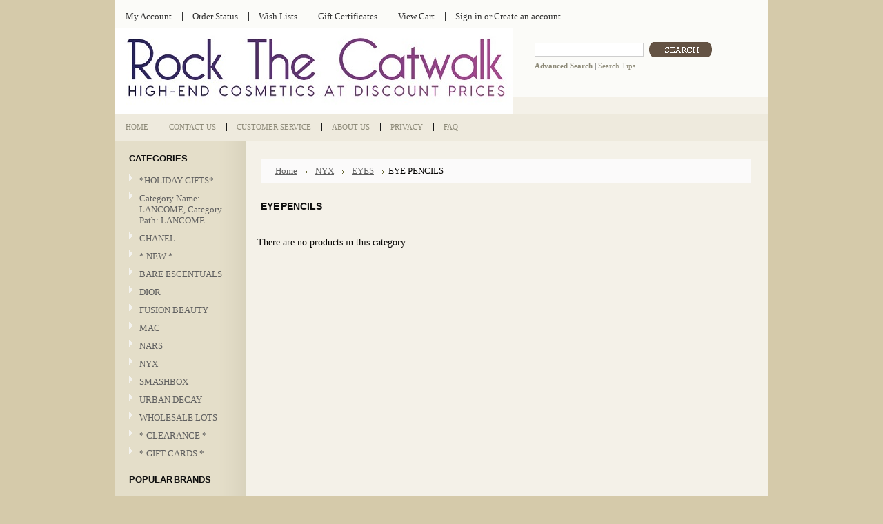

--- FILE ---
content_type: text/html; charset=UTF-8
request_url: https://www.rock-the-catwalk.com/eye-pencils/
body_size: 4332
content:
<!DOCTYPE html PUBLIC "-//W3C//DTD XHTML 1.0 Transitional//EN" "http://www.w3.org/TR/xhtml1/DTD/xhtml1-transitional.dtd">
<html xml:lang="en" lang="en" xmlns="http://www.w3.org/1999/xhtml">
<head>
	

	<title>NYX - EYES - EYE PENCILS - Rock the Catwalk</title>

	<meta http-equiv="Content-Type" content="text/html; charset=UTF-8" />
	<meta name="description" content="" />
	<meta name="keywords" content="" />
	
	<link rel='canonical' href='https://www.rock-the-catwalk.com/eye-pencils/' />
	<link rel='next' href='https://www.rock-the-catwalk.com/eye-pencils/?page=2' />
	
	
	<meta http-equiv="Content-Script-Type" content="text/javascript" />
	<meta http-equiv="Content-Style-Type" content="text/css" />
	
	<link rel="shortcut icon" href="https://cdn2.bigcommerce.com/n-yp39j5/9gwfvx0s/product_images/default_favicon.ico" />

	<!-- begin: js page tag -->
	<script language="javascript" type="text/javascript">//<![CDATA[
		(function(){
			// this happens before external dependencies (and dom ready) to reduce page flicker
			var node, i;
			for (i = window.document.childNodes.length; i--;) {
				node = window.document.childNodes[i];
				if (node.nodeName == 'HTML') {
					node.className += ' javascript';
				}
			}
		})();
	//]]></script>
	<!-- end: js page tag -->

	<link href="https://cdn9.bigcommerce.com/r-50b4fa8997ce43839fb9457331bc39687cd8345a/themes/__master/Styles/styles.css" type="text/css" rel="stylesheet" /><link href="https://cdn1.bigcommerce.com/n-yp39j5/9gwfvx0s/templates/__custom/Styles/styles.css?t=1598841384" media="all" type="text/css" rel="stylesheet" />
<link href="https://cdn9.bigcommerce.com/r-7f3397d2ae83e8b48dd889540b7b618246f07f43/themes/Mystore/Styles/iselector.css" media="all" type="text/css" rel="stylesheet" />
<link href="https://cdn9.bigcommerce.com/r-7f3397d2ae83e8b48dd889540b7b618246f07f43/themes/Mystore/Styles/beige.css" media="all" type="text/css" rel="stylesheet" />
<!--[if IE]><link href="https://cdn9.bigcommerce.com/r-7f3397d2ae83e8b48dd889540b7b618246f07f43/themes/Mystore/Styles/ie.css" media="all" type="text/css" rel="stylesheet" /><![endif]-->
<link href="https://cdn9.bigcommerce.com/r-50b4fa8997ce43839fb9457331bc39687cd8345a/themes/__master/Styles/product.attributes.css" type="text/css" rel="stylesheet" /><link href="https://cdn9.bigcommerce.com/r-3d731b7bcf2924caa25068ee3e7c523c5637ef49/javascript/jquery/themes/cupertino/ui.all.css" type="text/css" rel="stylesheet" /><link href="https://cdn9.bigcommerce.com/r-50b4fa8997ce43839fb9457331bc39687cd8345a/themes/__master/Styles/product.quickview.css" type="text/css" rel="stylesheet" /><link href="https://cdn9.bigcommerce.com/r-3d731b7bcf2924caa25068ee3e7c523c5637ef49/javascript/superfish/css/store.css" type="text/css" rel="stylesheet" /><link type="text/css" rel="stylesheet" href="https://cdn9.bigcommerce.com/r-3d731b7bcf2924caa25068ee3e7c523c5637ef49/javascript/jquery/plugins/imodal/imodal.css" />

	<!-- Tell the browsers about our RSS feeds -->
	

	<!-- Include visitor tracking code (if any) -->
	<!-- Start Tracking Code for analytics_googleanalytics -->

<!-- Global site tag (gtag.js) - Google Analytics -->
<script async src="https://www.googletagmanager.com/gtag/js?id=UA-111992999-1"></script>
<script>
  window.dataLayer = window.dataLayer || [];
  function gtag(){dataLayer.push(arguments);}
  gtag('js', new Date());

  gtag('config', 'UA-111992999-1');
</script>


<!-- End Tracking Code for analytics_googleanalytics -->



	

	

	<script type="text/javascript" src="https://cdn9.bigcommerce.com/r-3d731b7bcf2924caa25068ee3e7c523c5637ef49/javascript/jquery/1.7.2/jquery.min.js"></script>
	<script type="text/javascript" src="https://cdn10.bigcommerce.com/r-3d731b7bcf2924caa25068ee3e7c523c5637ef49/javascript/menudrop.js?"></script>
	<script type="text/javascript" src="https://cdn10.bigcommerce.com/r-3d731b7bcf2924caa25068ee3e7c523c5637ef49/javascript/common.js?"></script>
	<script type="text/javascript" src="https://cdn10.bigcommerce.com/r-3d731b7bcf2924caa25068ee3e7c523c5637ef49/javascript/iselector.js?"></script>
    <script src="https://cdn10.bigcommerce.com/r-3d731b7bcf2924caa25068ee3e7c523c5637ef49/javascript/viewport.js?"></script>

	<script type="text/javascript">
	//<![CDATA[
	config.ShopPath = 'https://www.rock-the-catwalk.com';
	config.AppPath = ''; // BIG-8939: Deprecated, do not use.
	config.FastCart = 1;
	var ThumbImageWidth = 120;
	var ThumbImageHeight = 120;
	//]]>
	</script>
	
<script type="text/javascript">
ShowImageZoomer = false;
$(document).ready(function() {
	
	function loadQuickView() {
		$(".QuickView").quickview({
			buttonText: "Quick View",
			buttonColor: "#f7f7f7",
			gradientColor: "#dcdbdb",
			textColor: "#000000"
		});
	}

	$(document).on('SearchReload', function() {
		loadQuickView();
	});

	loadQuickView();
});
</script>
<script type="text/javascript" src="https://cdn9.bigcommerce.com/r-3d731b7bcf2924caa25068ee3e7c523c5637ef49/javascript/jquery/plugins/jqueryui/1.8.18/jquery-ui.min.js"></script>
<script type="text/javascript" src="https://cdn9.bigcommerce.com/r-3d731b7bcf2924caa25068ee3e7c523c5637ef49/javascript/jquery/plugins/validate/jquery.validate.js"></script>
<script type="text/javascript" src="https://cdn9.bigcommerce.com/r-3d731b7bcf2924caa25068ee3e7c523c5637ef49/javascript/product.functions.js"></script>
<script type="text/javascript" src="https://cdn9.bigcommerce.com/r-3d731b7bcf2924caa25068ee3e7c523c5637ef49/javascript/product.attributes.js"></script>
<script type="text/javascript" src="https://cdn9.bigcommerce.com/r-3d731b7bcf2924caa25068ee3e7c523c5637ef49/javascript/quickview.js"></script>
<script type="text/javascript" src="https://cdn9.bigcommerce.com/r-3d731b7bcf2924caa25068ee3e7c523c5637ef49/javascript/quickview.initialise.js"></script><script type="text/javascript">
(function () {
    var xmlHttp = new XMLHttpRequest();

    xmlHttp.open('POST', 'https://bes.gcp.data.bigcommerce.com/nobot');
    xmlHttp.setRequestHeader('Content-Type', 'application/json');
    xmlHttp.send('{"store_id":"546238","timezone_offset":"-5","timestamp":"2026-01-21T09:59:34.31376400Z","visit_id":"0adff059-dfa2-4283-ab70-c1de1f713b33","channel_id":1}');
})();
</script>
<script type="text/javascript" src="https://cdn9.bigcommerce.com/r-3d731b7bcf2924caa25068ee3e7c523c5637ef49/javascript/jquery/plugins/jquery.form.js"></script>
<script type="text/javascript" src="https://cdn9.bigcommerce.com/r-3d731b7bcf2924caa25068ee3e7c523c5637ef49/javascript/jquery/plugins/imodal/imodal.js"></script>
<script type="text/javascript" src="https://checkout-sdk.bigcommerce.com/v1/loader.js" defer></script>
<script type="text/javascript">
var BCData = {};
</script>

	<script type="text/javascript" src="https://cdn9.bigcommerce.com/r-3d731b7bcf2924caa25068ee3e7c523c5637ef49/javascript/quicksearch.js"></script>
	
</head>

<body>
	<div id="Container">
			<div id="AjaxLoading"><img src="https://cdn10.bigcommerce.com/r-7f3397d2ae83e8b48dd889540b7b618246f07f43/themes/Mystore/images/ajax-loader.gif" alt="" />&nbsp; Loading... Please wait...</div>
		

				
		
		<div id="TopMenu">
			<ul style="display:">
				<li style="display:none" class="HeaderLiveChat">
					
				</li>
				<li style="display:" class="First"><a href="https://www.rock-the-catwalk.com/account.php">My Account</a></li>
				<li style="display:"><a href="https://www.rock-the-catwalk.com/orderstatus.php">Order Status</a></li>
				<li style="display:"><a href="https://www.rock-the-catwalk.com/wishlist.php">Wish Lists</a></li>
				<li><a href="https://www.rock-the-catwalk.com/giftcertificates.php">Gift Certificates</a></li>
				<li style="display:" class="CartLink"><a href="https://www.rock-the-catwalk.com/cart.php">View Cart <span></span></a></li>
				<li style="display:">
					<div>
						<a href='https://www.rock-the-catwalk.com/login.php' onclick=''>Sign in</a> or <a href='https://www.rock-the-catwalk.com/login.php?action=create_account' onclick=''>Create an account</a>
					</div>
				</li>
			</ul>
			<br class="Clear" />
		</div>

		<div id="Outer">
			<div id="Header">
				<div id="Logo">
					<a href="https://www.rock-the-catwalk.com/"><img src="/product_images/rtc_logo_header_1579239244__66416.original.jpg" border="0" id="LogoImage" alt="Rock the Catwalk" /></a>

				</div>
							<div id="SearchForm">
				<form action="https://www.rock-the-catwalk.com/search.php" method="get" onsubmit="return check_small_search_form()">
					<label for="search_query">Search</label>
					<input type="text" name="search_query" id="search_query" class="Textbox" value="" />
					<input type="image" src="https://cdn10.bigcommerce.com/r-7f3397d2ae83e8b48dd889540b7b618246f07f43/themes/Mystore/images/beige/Search.gif" class="Button" />
				</form>
				<p>
					<a href="https://www.rock-the-catwalk.com/search.php?mode=advanced"><strong>Advanced Search</strong></a> |
					<a href="https://www.rock-the-catwalk.com/search.php?action=Tips">Search Tips</a>
				</p>
			</div>

			<script type="text/javascript">
				var QuickSearchAlignment = 'left';
				var QuickSearchWidth = '232px';
				lang.EmptySmallSearch = "You forgot to enter some search keywords.";
			</script>

				<br class="Clear" />
			</div>
			<div id="Menu">
		<ul>
			<li class="First "><a href="https://www.rock-the-catwalk.com/"><span>Home</span></a></li>
				<li class=" ">
		<a href="https://www.rock-the-catwalk.com/contact-us/"><span>Contact Us</span></a>
		
	</li>	<li class=" ">
		<a href="https://www.rock-the-catwalk.com/customer-service/"><span>Customer Service</span></a>
		
	</li>	<li class=" ">
		<a href="https://www.rock-the-catwalk.com/about-us/"><span>About Us</span></a>
		
	</li>	<li class=" ">
		<a href="https://www.rock-the-catwalk.com/privacy/"><span>Privacy</span></a>
		
	</li>	<li class=" ">
		<a href="https://www.rock-the-catwalk.com/faq/"><span>FAQ</span></a>
		
	</li>
		</ul>
	</div>


	<div id="Wrapper">
		
		<div class="Left" id="LayoutColumn1">
							<div class="Block CategoryList Moveable Panel" id="SideCategoryList">
					<h2>Categories</h2>
					<div class="BlockContent">
						<div class="SideCategoryListFlyout">
							<ul class="sf-menu sf-vertical">
<li><a href="https://www.rock-the-catwalk.com/holiday-gifts/">*HOLIDAY GIFTS*</a></li>
<li><a href="https://www.rock-the-catwalk.com/category-name-lancome-category-path-lancome/">Category Name: LANCOME, Category Path: LANCOME</a></li>
<li><a href="https://www.rock-the-catwalk.com">CHANEL</a></li>
<li><a href="https://www.rock-the-catwalk.com/new/">* NEW *</a></li>
<li><a href="https://www.rock-the-catwalk.com/bare-escentuals/">BARE ESCENTUALS</a></li>
<li><a href="https://www.rock-the-catwalk.com/dior/">DIOR</a></li>
<li><a href="https://www.rock-the-catwalk.com/fusion-beauty/">FUSION BEAUTY</a></li>
<li><a href="https://www.rock-the-catwalk.com/mac/">MAC</a><ul>
<li><a href="https://www.rock-the-catwalk.com/face/">FACE</a></li>
<li><a href="https://www.rock-the-catwalk.com/blush/">BLUSH</a></li>
<li><a href="https://www.rock-the-catwalk.com/concealer/">CONCEALER</a></li>
<li><a href="https://www.rock-the-catwalk.com/brushes/">BRUSHES</a></li>
<li><a href="https://www.rock-the-catwalk.com/eyes/">EYES</a><ul>
<li><a href="https://www.rock-the-catwalk.com/eye-liner/">EYE LINER</a></li>
<li><a href="https://www.rock-the-catwalk.com/eye-shadow/">EYE SHADOW</a></li>

</ul>
</li>
<li><a href="https://www.rock-the-catwalk.com/lips/">LIPS</a><ul>
<li><a href="https://www.rock-the-catwalk.com/lip-liner/">LIP LINER</a></li>
<li><a href="https://www.rock-the-catwalk.com/lipstick/">LIPSTICK</a></li>

</ul>
</li>

</ul>
</li>
<li><a href="https://www.rock-the-catwalk.com/nars/">NARS</a></li>
<li><a href="https://www.rock-the-catwalk.com/nyx/">NYX</a><ul>
<li><a href="https://www.rock-the-catwalk.com/eyes-1/">EYES</a><ul>
<li><a href="https://www.rock-the-catwalk.com/eye-palettes/">EYE PALETTES</a></li>
<li><a href="https://www.rock-the-catwalk.com/eye-pencils/">EYE PENCILS</a></li>
<li><a href="https://www.rock-the-catwalk.com/eyeshadow-single/">EYESHADOW SINGLE</a></li>
<li><a href="https://www.rock-the-catwalk.com/eyeshadow-trio/">EYESHADOW TRIO</a></li>
<li><a href="https://www.rock-the-catwalk.com/pigment-1/">PIGMENT</a></li>

</ul>
</li>
<li><a href="https://www.rock-the-catwalk.com/lips-1/">LIPS</a><ul>
<li><a href="https://www.rock-the-catwalk.com/lipstick-1/">LIPSTICK</a></li>

</ul>
</li>
<li><a href="https://www.rock-the-catwalk.com/palettes/">PALETTES</a></li>

</ul>
</li>
<li><a href="https://www.rock-the-catwalk.com/smashbox/">SMASHBOX</a></li>
<li><a href="https://www.rock-the-catwalk.com/urban-decay/">URBAN DECAY</a></li>
<li><a href="https://www.rock-the-catwalk.com/wholesale-lots/">WHOLESALE LOTS</a></li>
<li><a href="https://www.rock-the-catwalk.com/clearance/">* CLEARANCE *</a></li>
<li><a href="https://www.rock-the-catwalk.com/gift-cards/">* GIFT CARDS *</a></li>

</ul>

							<div class="afterSideCategoryList"></div>
						</div>
					</div>
				</div>

			<div class="Block Moveable Panel" id="SideCategoryShopByPrice" style="display:none;"></div>
			<div class="Block BrandList Moveable Panel" id="SideShopByBrand" style="display: ">
	<h2>Popular Brands</h2>
	<div class="BlockContent">
		<ul>
				<li><a href="https://www.rock-the-catwalk.com/brands/MAC.html">MAC</a></li>	<li><a href="https://www.rock-the-catwalk.com/nars-1/">NARS</a></li>	<li><a href="https://www.rock-the-catwalk.com/dior-1/">DIOR</a></li>	<li><a href="https://www.rock-the-catwalk.com/gift-card/">GIFT CARD</a></li>	<li><a href="https://www.rock-the-catwalk.com/givenchy/">Givenchy</a></li>
		</ul>
		
	</div>
</div>
								

				<div class="Block NewsletterSubscription Moveable Panel" id="SideNewsletterBox">

					<h2>
						Our Newsletter
					</h2>
					

					<div class="BlockContent">
						<form action="https://www.rock-the-catwalk.com/subscribe.php" method="post" id="subscribe_form" name="subscribe_form">
							<input type="hidden" name="action" value="subscribe" />
							<label for="nl_first_name">Your First Name:</label>
							<input type="text" class="Textbox" id="nl_first_name" name="nl_first_name" />
							<label for="nl_email">Your Email Address:</label>
							<input type="text" class="Textbox" id="nl_email" name="nl_email" /><br />

								<input type="image" src="https://cdn10.bigcommerce.com/r-7f3397d2ae83e8b48dd889540b7b618246f07f43/themes/Mystore/images/beige/NewsletterSubscribe.gif" value="Subscribe" class="Button" />

						</form>
					</div>
				</div>
				<script type="text/javascript">
// <!--
	$('#subscribe_form').submit(function() {
		if($('#nl_first_name').val() == '') {
			alert('You forgot to type in your first name.');
			$('#nl_first_name').focus();
			return false;
		}

		if($('#nl_email').val() == '') {
			alert('You forgot to type in your email address.');
			$('#nl_email').focus();
			return false;
		}

		if($('#nl_email').val().indexOf('@') == -1 || $('#nl_email').val().indexOf('.') == -1) {
			alert('Please enter a valid email address, such as john@example.com.');
			$('#nl_email').focus();
			$('#nl_email').select();
			return false;
		}

		// Set the action of the form to stop spammers
		$('#subscribe_form').append("<input type=\"hidden\" name=\"check\" value=\"1\" \/>");
		return true;

	});
// -->
</script>


			<div class="Block Moveable Panel" id="SideLiveChatServices" style="display:none;"></div>
		</div>
		<div class="Content Wide WideWithLeft" id="LayoutColumn2">
							<div class="Block Moveable Panel Breadcrumb" id="CategoryBreadcrumb">
					<ul>
						<li><a href="https://www.rock-the-catwalk.com/">Home</a></li><li><a href="https://www.rock-the-catwalk.com/nyx/">NYX</a></li><li><a href="https://www.rock-the-catwalk.com/eyes-1/">EYES</a></li><li>EYE PENCILS</li>
					</ul>
				</div>
			
							<div class="Block Moveable Panel" id="CategoryHeading">
					<div class="BlockContent">
						
						
						<h2>EYE PENCILS</h2>
						

						<div class="CategoryDescription">
						
							
						
						</div>
						
					</div>
				</div>

			<div class="Block Moveable Panel" id="CategoryPagingTop" style="display:none;"></div>
							<div class="Block CategoryContent Moveable Panel" id="CategoryContent">
					<script type="text/javascript">
						lang.CompareSelectMessage = 'Please choose at least 2 products to compare.';
						lang.PleaseSelectAProduct = 'Please select at least one product to add to your cart.';
						config.CompareLink = 'https://www.rock-the-catwalk.com/compare/';
					</script>
					
					<script type="text/javascript" src="https://cdn10.bigcommerce.com/r-3d731b7bcf2924caa25068ee3e7c523c5637ef49/javascript/listmode.js?"></script>
					<form name="frmCompare" id="frmCompare" action="https://www.rock-the-catwalk.com/compare/" method="get" >
						
						<ul class="ProductList List">
							<div class="Message">
	There are no products in this category.
</div>
						</ul>
						<br class="Clear" />
												<div class="CompareButton" style="margin-top: 0;">
							<input style="display:none" type="image" onclick="return CheckForm('compare');" value="Compare Selected" src="https://cdn10.bigcommerce.com/r-7f3397d2ae83e8b48dd889540b7b618246f07f43/themes/Mystore/images/beige/CompareButton.gif" />
							<input style="display:none" type="image" onclick="return CheckForm(event, 'add');" src="https://cdn10.bigcommerce.com/r-7f3397d2ae83e8b48dd889540b7b618246f07f43/themes/Mystore/images/beige/AddCartButton.gif" alt="" />
						</div>

					</form>
				</div>
			<div class="Block Moveable Panel" id="CategoryPagingBottom" style="display:none;"></div>
			
		</div>
		<div class="Right" id="LayoutColumn3" style="display: none">
			<div class="Block Moveable Panel" id="SideCategoryTopSellers" style="display:none;"></div>
			<div class="Block Moveable Panel" id="SideCategoryPopularProducts" style="display:none;"></div>
			<div class="Block Moveable Panel" id="SideCategoryNewProducts" style="display:none;"></div>
		</div>
		<br class="Clear" />
	</div>
			<br class="Clear" />
        </div>
		<div id="Footer">

			<p>
				All prices are in <span title='US Dollar'>USD</span>.
				Copyright 2026 Rock the Catwalk.
				<a href="https://www.rock-the-catwalk.com/sitemap/"><span>Sitemap</span></a> |
				
				<a rel="nofollow" href="http://www.bigcommerce.com">Shopping Cart Software</a> by BigCommerce
			</p>
			

		</div>



		
		
		
		

		

		

		
		<script type="text/javascript" src="https://cdn9.bigcommerce.com/r-3d731b7bcf2924caa25068ee3e7c523c5637ef49/javascript/bc_pinstrumentation.min.js"></script>
<script type="text/javascript" src="https://cdn9.bigcommerce.com/r-3d731b7bcf2924caa25068ee3e7c523c5637ef49/javascript/superfish/js/jquery.bgiframe.min.js"></script>
<script type="text/javascript" src="https://cdn9.bigcommerce.com/r-3d731b7bcf2924caa25068ee3e7c523c5637ef49/javascript/superfish/js/superfish.js"></script>
<script type="text/javascript">
    $(function(){
        if (typeof $.fn.superfish == "function") {
            $("ul.sf-menu").superfish({
                delay: 800,
                dropShadows: false,
                speed: "fast"
            })
            .find("ul")
            .bgIframe();
        }
    })
</script>
<script type="text/javascript" src="https://cdn9.bigcommerce.com/r-3d731b7bcf2924caa25068ee3e7c523c5637ef49/javascript/visitor.js"></script>

		<script type="text/javascript">
$(document).ready(function() {
	// attach fast cart event to all 'add to cart' link
	$(".ProductActionAdd a[href*='cart.php?action=add']").click(function(event) {
		fastCartAction($(this).attr('href'));
		return false;
	});
});
</script>


</div>

<script type="text/javascript" src="https://cdn9.bigcommerce.com/shared/js/csrf-protection-header-5eeddd5de78d98d146ef4fd71b2aedce4161903e.js"></script></body>
</html>

--- FILE ---
content_type: text/css;charset=UTF-8
request_url: https://cdn1.bigcommerce.com/n-yp39j5/9gwfvx0s/templates/__custom/Styles/styles.css?t=1598841384
body_size: 9453
content:
/*****************************************************************\
* Interspire Shopping Cart Style File              				  *
*                                                 				  *
* Name: SmartShop                                 				  *
* Author: Kostiantin Iatseniuk (Max) (Interspire Pty. Ltd.)       *
* Id: $Id$                                          			  *
\*****************************************************************/
/* Global Reset */
* {
	margin: 0;
	padding: 0;
}
/* General */
body {
	font-family: Verdana, "Verdana", Verdana, serif;
	font-size: 0.95em;
	height: 100%;
}
input, select {
	font-size: 11px;
}
input {
	padding: 1px;
}
input, select {
	cursor: pointer;
}
input[type='text'], input[type='password'] {
	cursor: text;
}
p {
	line-height: 1.3;
	margin-bottom: 15px;
}
a {
	font-weight: normal;
	text-decoration: underline;
}
h2, .TitleHeading {
	font-size: 1.3em;
	font-weight: bold;
	margin: 6px 0 6px 0;
}
h3 {
	font-size: 1.1em;
	margin-bottom: 6px;
}
h4 {
	font-size: 1.1em;
	margin-bottom: 4px;
}
img, img a {
	border: 0;
}
ul, ol {
	margin: 0 0 10px 30px;
}
li {
	margin: 0;
	margin-bottom: 2px;
	padding: 0;
}
blockquote {
	margin-left: 28px;
}
select option {
	padding: 0 10px;
}
hr {
	margin: 10px 0;
	padding: 0;
	background: #e5e5e5;
	height: 1px;
	border:0;
}
/* Forms */
.HorizontalFormContainer dl, .VerticalFormContainer dl {
	margin: 0;
}
.HorizontalFormContainer dt img {
	vertical-align: middle;
	float: left;
}

.HorizontalFormContainer dt .fieldLabel {
	float:left;
	padding-top: 4px;
	padding-left: 4px;
}
.HorizontalFormContainer dt {
	width: 160px;
	float: left;
	clear: left;
}
.HorizontalFormContainer dd {
	padding-top: 4px;
	margin-left: 170px;
}
.NarrowFormContainer dt {
	width: 110px;
}
.NarrowFormContainer dd {
	margin-left: 120px;
}
.HorizontalFormContainer p.Submit {
	margin-left: 170px;
}
.NarrowFormContainer p.Submit {
	margin-left: 120px;
}
.VerticalFormContainer dt {
	margin-bottom: 6px;
}
.VerticalFormContainer dd {
	margin-bottom: 6px;
	margin-left: 10px;
}
/* Page Container */

#Container {
	width: 946px;
	margin: 0 auto;
}
/* Top Navigational Menu */
#TopMenu {
	height: 30px;
	padding: 10px 0 0 0;
}
#TopMenu ul {
	list-style: none;
	padding: 0;
	margin: 0;
}
#TopMenu li {
	list-style: none;
	float: left;
	margin: 0;
	padding: 0;
}
#TopMenu li.First a {
	background:none !important;
}
#TopMenu li a, #TopMenu li div {
	display: block;
	text-decoration: none;
	font-size: 0.85em;
	padding: 0 15px;
	margin: 6px 0 0 0;
}
#TopMenu li div a {
	padding: 0;
	margin: 0;
	display: inline;
	font-size: 1em;
}
#TopMenu li a:hover {
	text-decoration: underline;
}
/* Pages Menu */
#Menu {
	clear: both;
	padding: 0;
	height: 39px;
	width:946px;
}
#Menu ul {
	margin:  0;
	padding: 13px 0 0 0;
}
#Menu li {
	float: left;
	position: relative;
	list-style: none;
	margin: 0;
	padding:  0;
	background:url(//cdn10.bigcommerce.com/r-7f3397d2ae83e8b48dd889540b7b618246f07f43/themes/Mystore/images/gray/bg_menunav.gif) no-repeat 0% 1px;
}
#Menu li.First {
	background: none !important;
}
#Menu li a {
	display: block;
	float: left;
	font-size: 0.75em;
	font-weight: 400;
	text-align: center;
	padding: 0 15px 0 15px;
	height: 24px;
}
#Menu li a:hover {
	text-decoration: none !important;
}
#Menu li ul {
	width: auto;
	position: absolute;
	clear: left;
	top: 14px;
	left: -1px;
	display: none;
	text-align: left;
	font-size: 0.75em;
	background: transparent;
	z-index: 1;
}
#Menu li ul li {
	clear: both;
	color: white;
	text-align: left;
	background: transparent;
}
#Menu li ul li a {
	padding:  10px;
	font-size: 1em;
	text-align: left;
	margin: 0;
	width: 120px;
	height: auto;
	font-size:.95em
}
#Menu li ul li a:hover {
	text-decoration: none;
}
#Menu li:hover a, #Menu li.over a {
	text-decoration: underline;
}
#Menu li ul li a, #Menu li.over li a {
	text-decoration: none !important;
}
#Menu li:hover ul, #Menu li.over ul {
	display: block;
}
/* Holly Hack. IE Requirement \*/
* html #Menu ul li {
	float: left;
	height: 1%;
}
* html #Menu ul li a {
	height: 1%;
}
/* End */


/* Outer Content Wrapper (Surrounds header & content) */
#Outer {
	margin:  0 auto;
	clear: both;
	width:946px;
}
#Wrapper {
	clear: both;
	width:946px;
	margin:0 auto;
}
/* Header */

#Header {
	height: 100px;
	clear: both;
	margin:  0;
}
/* Logo */

#Logo {
	float: left;
}
#Logo h1 {
	font-size:2.2em;
	font-weight: 700;
	margin: 25px 0 0 10px;
	font-family: Verdana, "Verdana", Verdana, serif;
	padding:0;
	text-transform:lowercase
}
#Logo h1 a {
	text-decoration: none;
	border:1px dotted #333;
	padding: 5px 20px
}
/* Top Search Form */
#SearchForm {
	margin:22px 0 0 608px;
	position:absolute;
	font-size:.75em;
}
#SearchForm label {
	display:none;
}
#SearchForm input.Textbox {
	width: 150px;
	background: #fff;
	padding: 3px;
}
#SearchForm .Button {
	width: 91px;
	height: 22px;
	padding: 0;
	margin: -3px 0 0 5px;
	vertical-align: middle;
}
#SearchForm p {
	text-align: left;
	margin: 0;
	padding-top:5px;
}
#SearchForm a {
}
/* Left Content Area */

.Left {
	float: left;
	min-height: 500px;
	width: 149px;
	margin:0 0 0 0;
	font-size: 0.85em;
	padding:10px 20px;
}
.Left h2 {
	font-size: 1em;
	margin: 0;
	padding:7px 0 12px;
	font-family:Arial, Helvetica, sans-serif;
	font-weight:700;
	word-spacing:-2px;
	text-transform:uppercase
}
.Left li a:hover {
	text-decoration: underline !important;
}
.Left .BlockContent {
	margin: 0 10px 0 10px;
}
.Left ul {
	margin: 0;
	padding: 0;
}
.Left li {
	clear: both;
	list-style: none;
	margin: 0;
	padding: 3px 0;
}
.Left .BlockContent {
	margin: 0;
}
.Left li {
	padding:5px 0;
}
.Left li a {
	padding-left:5px;
}
.Left li a:hover {
	text-decoration: none;
}
.Left #SideCategoryList li ul {
	border-top: 1px solid #c5dde9;
}
.Left #SideCategoryList li.LastChild {
	border-bottom: 0 !important;
}
.Left #SideCategoryList li a, .Left #SideShopByBrand li a {
	background:url(//cdn10.bigcommerce.com/r-7f3397d2ae83e8b48dd889540b7b618246f07f43/themes/Mystore/images/gray/bg_side_li.gif) no-repeat 0% 4px;
	padding-left:15px;
}
.Left #SideCategoryList li ul {
	padding-left: 15px;
}
/* Primary Content Area */
.Content {
	float: left;
	width: 710px;
	min-height: 500px;
	margin: 0 22px;
	padding: 10px 0;
	font-size: 0.9em;
}
.Content .Block {
	clear: both;
}
.Block {
	padding-bottom:10px;
}
.Content .Block {
	background:none !important;
	border:none !important;
}
.Content h2, .TitleHeading {
	font-size: 1em;
	margin: 0;
	padding:7px 0 12px;
	font-family:Arial, Helvetica, sans-serif;
	font-weight:700;
	word-spacing:-2px;
	text-transform:uppercase
}
.Content a:hover {
	text-decoration: underline;
}
/* Primary Content Area (column span of 2) */
.Content.Wide {
	width:710px;
}
/* Primary Content Area (column span of 3 - spans entire page width) */
.Content.Widest {
	width:906px;
}
/* Right Content Area */
.Right {
	float: right;
	min-height: 500px;
	width: 173px;
	font-size: 0.85em;
	padding-bottom: 10px;
	margin:0 0 0 14px;
	display:none
}
.Right h2 {
	font-size: 1.33em;
	margin: 0 10px;
	padding:10px 5px 0 5px;
	font-family:"Trebuchet MS", Arial, Helvetica, sans-serif;
	font-weight:700;
	word-spacing:-2px
}
.Right a {
	text-decoration:underline
}
.Right li a:hover {
	text-decoration: none;
}
.Right .BlockContent {
	margin: 0 10px 0 10px;
}
.Right ul {
	margin: 0;
	padding: 0;
}
.Right li {
	clear: both;
	list-style: none;
	margin: 0;
	padding: 3px 0;
}
.Right .BlockContent {
	margin: 0 17px 0 17px;
}
.Right li {
}
.Right li a {
	text-decoration: none;
}
.Right li a:hover {
	text-decoration: underline;
}
.BrandCloud {
}
/* Page Footer */

#Footer {
	clear: both;
	font-size: 0.85em;
	text-align: center;
	margin:0;
}
#Footer ul {
	list-style: none;
	margin: 0 0 30px 115px;
	padding: 0;
}
#Footer li {
	float: left;
	list-style: none;
	margin: 0;
	padding: 0;
}
#Footer li a {
	text-decoration: none;
	padding: 0 10px 0 10px;
}
/* Newsletter Subscription Form */
#SideNewsletterBox {
}
.NewsletterSubscription {
	clear: both;
}
.NewsletterSubscription label {
	clear: both;
	float: left;
}
.NewsletterSubscription input {
	width: 130px;
	font-size: 0.9em;
	padding: 3px;
	margin-bottom: 5px;
}
.NewsletterSubscription .Button {
	width: 128px;
	height: 22px;
	border: 0;
	margin: 6px auto;
	vertical-align: middle;
}
/* Product Listings */

.ProductList {
	list-style: none;
	margin: 0 -5px;
	padding: 0;
}
.Content .ProductList li {
	list-style: none;
	float: left;
	width: 162px;
	font-size: 0.95em;
	margin:5px;
	padding: 4px;
	overflow: hidden;
	min-height: 17em;
}
.ProductList a {
	text-decoration: none;
}
.ProductList .ProductImage {
	margin: 0 0 5px 0;
	display: block;
	height: 120px;
	text-align: center;
	overflow: hidden;
	width:168px !important;
}
.ProductList p {
	margin: 5px 0 5px 5px;
}
.ProductList strong, .ProductList strong a {
	color: #050402;
	font-weight:400;
	padding-bottom:3px;
	font-size:.99em
}
.Left .ProductList strong, .Left .ProductList strong a, .Right .ProductList strong, .Right .ProductList strong a {
	font-weight:400;
	display:block
}
.Left .TopSellers .ProductList strong, .Left .TopSellers .ProductList strong a, .Right .TopSellers .ProductList strong, .Right .TopSellers .ProductList strong a {
	font-weight:700
}
.ProductPrice, .ProductList em {
	font-style: normal;
	font-weight: 400;
}
.ProductList .Rating {
	font-size: 0.9em;
	font-weight: bold;
}
.ProductList li .ProductCompareButton {
	margin-top: 3px;
	text-align: center;
}
.Left .ProductList .ProductImage, .Right .ProductList .ProductImage {
	display: none;
}
.Left .ProductList li, .Right .ProductList li {
	clear: both;
	list-style: none;
	margin: 0;
	margin-top: 5px;
	padding: 3px 0 5px 0;
	color: #000000;
}
.Right .SideCart p {
	color: #000000;
}/* Top Seller Block Specific */
.Left .TopSellers li .TopSellerNumber, .Right .TopSellers li .TopSellerNumber { /* Contains the number of the item */
	float: left;
	width: 16px;
	font-size: 1em;
	padding: 4px 0 3px 4px;
	display:none;
}
.Left .TopSellers .ProductDetails, .Right .TopSellers .ProductDetails { /* Contains the details of the item */
	padding: 3px 0 3px 0;
	font-weight:400
}
.Left .TopSellers li.TopSeller1, .Right .TopSellers li.TopSeller1 { /* No1 seller box */
	clear: both;
	float: left;
	margin: 10px auto 5px auto;
	padding: 4px;
	overflow: visible;
	display: inline;
	width:126px;
}
.Left .TopSellers li.TopSeller1 img, .Right .TopSellers li.TopSeller1 img {
	text-align: center;
	overflow: hidden;
	margin:0 auto;
}
.Left .TopSellers li.TopSeller1 img, .Right .TopSellers li.TopSeller1 .ProductImage img {
	max-width: 130px;
}
.Left .TopSellers li.TopSeller1 .TopSellerNumber, .Right .TopSellers li.TopSeller1 .TopSellerNumber {
	width: 51px;
	height: 51px;
	font-size: 2.6em;
	padding: 8px 0 8px 0;
	margin: 35px 0 0 80px;
	text-align: center;
	display: Block;
	position:absolute;
	font-weight:400 !important;
	display:none;
}
.Left .TopSellers li.TopSeller1 .ProductDetails, .Right .TopSellers li.TopSeller1 .ProductDetails {
	margin: 10px 6px;
}
.Left .TopSellers li.TopSeller1 .ProductImage, .Right .TopSellers li.TopSeller1 .ProductImage {
	display: inline;
	text-align: center;
	overflow: hidden;
	margin:0 auto;
}
.Left .TopSellers li.TopSeller1 .ProductImage a, .Right .TopSellers li.TopSeller1 .ProductImage a {
	width: 130px;
	display: block;
	text-align: center;
	overflow: hidden;
	margin:0 auto;
}
.Content .TopSellers li .TopSellerNumber {
	display: none;
}
.Left .TopSellers .ProductActionAdd a, .Right .TopSellers .ProductActionAdd a {
	font-weight:400 !important;
}
/* Page Breadcrumbs */
.Breadcrumb ul, .Breadcrumb li {
	list-style: none;
	margin: 0;
	padding: 0;
}
.Breadcrumb {
	font-size: 0.95em;
	padding: 15px 0 4px 0;
	border-bottom: 1px solid #DCDFE2;
}
.Breadcrumb li {
	padding-left: 6px;
	display: inline;
}
.Breadcrumb li a {
	padding:0 15px 0 5px;
	background: url('//cdn10.bigcommerce.com/r-7f3397d2ae83e8b48dd889540b7b618246f07f43/themes/Mystore/images/BreadcrumbSep.gif') no-repeat 100% 5px;
}
.FindByCategory ul, .FindByCategory li {
	list-style: none;
	padding: 0;
	margin: 0;
}
.FindByCategory li {
	padding-left: 12px;
	background: url('//cdn10.bigcommerce.com/r-7f3397d2ae83e8b48dd889540b7b618246f07f43/themes/Mystore/images/BreadcrumbSep.gif') no-repeat 3px 5px;
	padding-right: 8px;
	display: inline;
}
/* Miscellaneous Definitions */

.Meta {
	color: #444;
	font-size: 0.93em;
}
.Left .FeedLink, .Right .FeedLink {
	padding-right: 5px;
}
.Content .FeedLink {
	margin-top: 4px;
}
.FloatRight {
	float: right;
}
.FloatLeft {
	float: left;
}
.ClearRight {
	clear: right;
}
.ClearLeft {
	clear: left;
}
.SortBox {
	font-size: 0.95em;
	color: #444;
}
.CompareButton {
	clear: both;
	text-align: right;
	margin-top: 12px;
	padding: 4px;
}
.Clear {
	clear: both;
}
.Field45 {
	width: 45px;
}
.Field100 {
	width: 100px;
}
.Field150 {
	width: 150px;
}
.Field200 {
	width: 200px;
}
.Field250 {
	width: 250px;
}
.Field300 {
	width: 300px;
}
.Field350 {
	width: 350px;
}
.Field400 {
	width: 400px;
}
.MB10 {
	margin-bottom:10px;
}
.MT0 {
	margin-top:0px;
}
.LH140 {
	line-height:140%;
}
.PLRB5 {
	padding:0px 5px 5px 5px;
}
.PLR10 {
	padding:0px 10px 0px 10px;
}
.PL20 {
	padding:0px 0px 0px 20px;
}
.PL40 {
	padding:0px 0px 0px 40px;
}
.ML20 {
	margin:0px 0px 0px 20px;
}
.MT10 {
	margin-top:10px;
}
.PL10 {
	padding-left:10px;
}
.PB2 {
	padding-bottom:2px;
}
.NoMarginBottom {
	margin-bottom: 0;
}
.Required {
	color: red;
	font-weight: bold;
	visibility: visible;
}

.InfoMessage {
	padding: 8px 6px 8px 28px;
	margin-bottom: 10px;
}
.SuccessMessage {
	padding: 8px 6px 8px 28px;
	margin-bottom: 10px;
}
.ErrorMessage {
	padding: 8px 6px 8px 28px;
	margin-bottom: 10px;
}/************* Page Specific: Create Account / Login Page *************/
.CreateAccount {
	float: left;
	width: 335px;
	border-right: 1px solid #ccc;
	padding-right: 20px;
}
.AccountLogin {
	float: left;
	padding-left: 20px;
	width: 285px;
}
ul.ShippingAddressList, ul.ShippingAddressList li {
	list-style: none;
	margin: 0;
	padding: 0;
}
ul.ShippingAddressList li {
	width: 30%;
	float: left;
	margin-right: 10px;
	margin-bottom: 20px;
}
.PrimaryProductDetails .ProductThumb {
	float: left;
	width: 250px;
	text-align: center;
	padding-top:20px;
}
.PrimaryProductDetails .ProductMain {
	width: 334px;
	float: left;
}
.ProductDetailsGrid {
	padding:0 10px;
}
.ProductDetailsGrid .DetailRow {
	clear:both;
	padding:5px 0;
}
.ProductDetailsGrid .Label {
	font-weight:700;
	float:left;
}
.ProductDetailsGrid .BulkDiscount input {
	margin:-3px 0 0 10px
}
#ProductDescription, #ProductByCategory, #ProductReviews {
	padding:15px;
}
.Content .BlockContent {
	padding:15px 0;
}
.mainpage .BlockContent, #ProductDescription .BlockContent, #ProductByCategory .BlockContent, #ProductReviews .BlockContent, #ProductDetails .BlockContent {
	padding:0 !important;
}
.PrimaryProductDetails dl {
	font-size: 0.90em;
}
.PrimaryProductDetails dt {
	font-weight: bold;
	width: 80px;
	clear: left;
}
.PrimaryProductDetails dd {
	margin-left: 90px;
}
.Right hr {
	margin: 5px 0 0;
}
.Content h3 {
	margin-bottom: 5px;
}
.ComparisonCheckbox {
	float: left;
}
.SideRecentlyViewed .CompareButton {
	margin: 10px 0 0 0;
	padding: 0;
}
.SideRecentlyViewed .ProductList li {
	margin-left: 0;
}
.SideRecentlyViewed .ProductDetails {
	margin-left: 20px;
}
/* Product Comparisons */
.ComparisonTable {
	width: 100%;
}
.ComparisonTable td {
	vertical-align:top;
	font-size: 11px
}
.CompareFieldName {
	width:95px;
	padding:8px 10px 8px 15px;
}
.CompareFieldTop {
	padding:5px;
	text-align:center;
}
.CompareFieldTop a {
	text-decoration:none;
	font-size:10px;
}
.CompareFieldTop a:hover {
	text-decoration:underline;
}
.CompareLeft {
	padding:5px 10px 5px 10px;
}
.CompareCenter {
	text-align:center;
	padding:5px;
}
.CompareRating {
	text-align:center;
	padding-top:8px;
	vertical-align:middle;
}
.CompareProductOption {
	margin-left:20px;
	padding-left:5px;
}
.Availability {
	color:gray;
}
.LittleNote {
	color:gray;
	font-size: 0.85em;
}
.ViewCartLink {
	padding-left: 20px;
	padding-top: 4px;
	padding-bottom: 8px;
	font-size:.9em
}
.CheckoutLink {
	font-size:.9em
}
/* General Tables */
table.General, table.CartContents, table.General {
	width: 100%;
	margin: 10px 0;
}
table.General thead tr th, table.CartContents thead tr th {
	padding: 6px 10px;
	text-align: left;
}
table.General tbody td, table.CartContents tbody td {
	padding: 6px 10px;
	vertical-align: top;
}
table.General tbody tr.First td {
	border-top: 0;
}
/* Cart Contents Table */

.CartContents tbody td {
	border-bottom: 0;
}
.CartContents .ProductName a {
	font-weight: bold;
}
.CartContents tfoot .SubTotal td {
	text-align: right;
	font-weight: bold;
}
.ProceedToCheckout {
	text-align: right;
}
.Content .ProceedToCheckout {
	width: 200px;
	float: right;
}
.ProceedToCheckout a {
	padding-top: 5px;
}
.ProductOptionList, .ProductOptionList li {
	list-style: none;
	margin: 0;
	padding: 0;
}
ul.ProductOptionList {
	margin-top: 5px;
	margin-bottom: 10px;
}
.ProductOptionList li {
	margin-bottom: 3px;
	margin-left: 2px;
}
.ProductOptionList input {
	vertical-align: middle;
}
.MiniCart .SubTotal {
	text-align: center;
	font-size: 115%;
	color: #333;
}
.MiniCart .CartProductOptionList {
	display: block;
}
.JustAddedProduct {
	width: 128px;
	overflow: hidden;
	margin: auto;
	text-align: center;
	padding: 5px;
	margin-bottom: 10px;
}
.JustAddedProduct strong, .JustAddedProduct a {
	font-weight: bold;
	font-size: 1.02em;
	display: block;
	margin-bottom: 3px;
}
.CategoryPagination .PagingList, .CategoryPagination .PagingList li {
	list-style: none;
	padding: 0;
	margin: 0;
}
.CategoryPagination {
	padding: 5px;
	text-align: center;
}
.CategoryPagination .PagingList li {
	display: inline;
	padding: 0 5px;
}/* Quick Search */
.QuickSearch {
	margin: 0;
	padding: 0;
	text-align: left;
	border-collapse: collapse;
	background: #fff;
	border: 1px solid #BFBFBF;
}
.QuickSearchTitle td, .QuickSearchAllResults td {
	font-weight: bold;
	padding: 4px;
	font-size: 11px;
}
.QuickSearchResult td {
	font-size: 11px;
	padding:8px 0px 8px 8px;
	cursor: pointer;
}
.QuickSearchResultImage {
	margin-left: 4px;
	margin-right: 10px;
	text-align: center;
}
.QuickSearchResultNoImage {
	padding-top: 10px;
	color: #777;
}
.QuickSearchResultName {
	font-weight: bold;
	text-decoration: none;
	display: block;
	padding-bottom: 5px;
}
.QuickSearchResult .Price {
	font-size: 11px;
}
.QuickSearchHover td {
	background: #E8F4F8;
}
.QuickSearchHover a {
	text-decoration: underline;
	font-weight:bold;
}
.QuickSearchAllResults {
	text-indent: -7000px;
}
.QuickSearchAllResults a {
	text-decoration: underline;
	height: 25px;
	display: block;
	background: url('//cdn10.bigcommerce.com/r-7f3397d2ae83e8b48dd889540b7b618246f07f43/themes/Mystore/images/gray/QuickSearchAllResultsButton.gif') no-repeat right;
}
.QuickSearchAllResults a:active, .QuickSearchAllResults a {
	outline: none;
	-moz-outline-style: none;
}
/* Brand Tag Clouds */
.BrandCloud .smallest {
	font-size:12px;
}
.BrandCloud .small {
	font-size:15px;
}
.BrandCloud .medium {
	font-size:18px;
}
.BrandCloud .large {
	font-size:20px;
}
.BrandCloud .largest {
	font-size:26px;
}
.BrandCloud a {
	padding-right: 5px;
}
.DownloadExpires {
	padding-top: 3px;
	font-style: italic;
	color: gray;
}
.DownloadExpiresToday {
	color: red;
}
.CheckoutRedeemCoupon h4 {
	margin-top: 0;
}
.CheckoutRedeemCoupon p {
	margin-top: 10px;
	margin-bottom: 0;
}
.BillingDetails {
	float: left;
	width: 48%;
	margin-right: 10px;
	margin-bottom: 15px;
}
.ShippingDetails {
	float: left;
	width: 48%;
	margin-bottom: 15px;
}
.ProductDetailsGrid dt {
	width: 140px;
	margin-bottom: 6px;
	float: left;
	font-weight: bold;
}
.ProductDetailsGrid dd {
	margin-left: 140px;
	margin-bottom: 6px;
}
.SubCategoryList {
	padding: 4px;
}
.SubCategoryList ul, .SubCategoryList li {
	list-style: none;
	margin-left: 0;
}
.SubCategoryList li {
	margin-bottom: 4px;
	padding-left: 25px;
	background: url('//cdn10.bigcommerce.com/r-7f3397d2ae83e8b48dd889540b7b618246f07f43/themes/Mystore/images/SubCategory.gif') no-repeat 3px 1px;
}
.SearchTips .Examples {
	background: lightyellow;
	padding: 8px;
	border: 1px solid #aaa;
	color: #555;
	margin-left: 30px;
	margin-bottom: 10px;
}
.PrimaryProductDetails .ProductThumb p {
	margin-top: 10px;
	font-size: 0.9em;
}
.ProductReviewList {
	clear: both;
}
.SortBox select {
	font-size: 0.9em;
}
.SortBox option {
	color: #444;
}
.YourAccount li {
	margin-bottom: 8px;
}
.SoldOut {
	color: #999;
}
.RemoveFromWishlistForm {
	margin: 5px;
}
.ShippingProviderList {
	list-style: none;
}
small {
	font-size: 11px;
	color: gray;
}
.HowToPay {
	margin-bottom: 10px;
}
.ProductList em, .ProductList .Rating {
	display: block;
	padding-bottom:3px;
}
.ProductOptionList {
	display: block;
}
.PayPalExpressCheckout p, .AlternativeCheckout p {
	margin: 0;
	font-size: 90%;
}
.PayPalExpressCheckout, .AlternativeCheckout {
	text-align: center;
	margin-bottom: 10px;
}
.KeepShopping {
	width: 180px;
	clear: both;
	text-align: right;
}
/** Top Right Locale Chooser (list of flags) **/
#TopMenu li.Flag {
	float: right;
}
#TopMenu li.Flag div {
	border: 0;
}
#TopMenu li.Flag img {
	margin: 3px;
}
#TopMenu li.Flag img.Last {
	margin-right: 0px;
}
#TopMenu li.Flag img.Selected {
	border: 2px solid #ffffaa;
	margin: 1px 3px;
}
/** Currency Selector **/
.CurrencyList dl {
	margin: 0;
	padding: 0;
}
.CurrencyList dd {
	padding: 0px;
	margin: 0px;
	border: 1px solid #EDECEC;
	background-color: #F9F9F9;
	clear: both;
}
.CurrencyList a {
	padding: 0 3px 0 5px;
	display: block;
	line-height: 1.8;
	text-decoration: none;
	font-size: 11px;
}
.CurrencyList a.Sel {
	background-color: #FFFFAA;
}
.CurrencyList a:hover .Text {
	text-decoration: underline;
}
.CurrencyList a .Flag {
	margin-top: 4px;
	display: block;
	float: left;
	width: 24px;
	padding-right: 2px;
	vertical-align: middle;
}
.CurrencyList a .Text {
	display: block;
	padding-left: 24px;
}
.PrimaryProductDetails .YouSave {
	font-weight: bold;
	margin-top: 3px;
	display: block;
}
/* Shipping Estimation on Cart Contents Page */
.EstimateShipping {
	margin-top: 4px;
	margin-bottom: 4px;
	font-weight: normal;
	width: 320px;
	padding: 7px;
	float: right;
}
.EstimateShipping dt {
	width: 100px;
	float: left;
	margin-bottom: 8px;
	clear: left;
}
.EstimateShipping dd {
	margin-bottom: 8px;
	font-weight: normal;
	text-align: left;
	margin-left: 114px;
}
.EstimateShipping p.Submit {
	margin-top: 10px;
	margin-bottom: 3px;
}
.EstimateShipping label {
	display: block;
	margin-bottom: 5px;
}
.EstimatedShippingMethods {
	text-align: left;
}
.EstimatedShippingMethods table {
	width: 100%;
	border-collapse: collapse;
}
.EstimatedShippingMethods .VendorShipping {
	margin-left: 20px;
	margin-bottom: 10px;
}
.EstimatedShippingMethods .Submit {
	text-align: right;
}
.CartContents tfoot .SubTotal .EstimatedShippingMethods tbody td {
	text-align: left;
}
.CartContents tfoot .SubTotal .EstimatedShippingMethods tbody td.Price {
	text-align: right;
}
.SharePublicWishList {
	background-color:lightyellow;
	padding:5px;
	border:1px solid #CDDEE2;
}
/* Express Checkout */
.ExpressCheckoutBlock .ExpressCheckoutTitle {
	position: relative;
	padding: 6px;
	margin-bottom: 10px;
}
.ExpressCheckoutBlock h3 a {
	font-size: 12px;
}
.ExpressCheckoutBlock {
	padding-top: 6px;
}
.ExpressCheckoutBlock .ExpressCheckoutCompletedContent {
	display: none;
}
.ExpressCheckoutBlockCompleted .ExpressCheckoutCompletedContent {
	display: inline;
	font-size: 12px;
	font-weight: normal;
	font-style: italic;
}
.ExpressCheckoutBlockCollapsed .ExpressCheckoutContent {
	display: none;
}
a.ChangeLink {
	position: absolute;
	right: 15px;
}
.ExpressCheckoutBlock a.ChangeLink {
	display: none;
}
.ExpressCheckoutBlockCompleted a.ChangeLink {
	display: inline;
}
.ExpressCheckoutCompletedContent {
	position: absolute;
	left: 250px;
}
.LoadingIndicator {
	margin-left: 10px;
}
.LoadingIndicator img {
	vertical-align: middle;
	margin-right: 10px;
}
#TopMenu li.HeaderLiveChat {
	float: right;
}
#TopMenu li.HeaderLiveChat div {
	border-left: 0;
}
.HeaderLiveChat img {
	vertical-align: middle;
}
#ProductOtherDetails .ProductDetailsGrid {
	margin-left: 25px;
}
.SubCategoryListGrid {
	padding: 4px;
}
.SubCategoryListGrid ul, .SubCategoryListGrid li {
	list-style: none;
	margin-left: 0;
}
.SubCategoryListGrid li {
	margin-bottom: 4px;
	padding: 10px;
	margin-left: 10px;
	background: #fff;
	float: left;
	text-align: center;
}
.SubCategoryListGrid ol {
	clear: both;
}
.SubBrandList {
	padding: 4px;
}
.SubBrandList ul, .SubBrandList li {
	list-style: none;
	margin-left: 0;
}
.SubBrandList li {
	margin-bottom: 4px;
	padding-left: 25px;
	background: url('//cdn10.bigcommerce.com/r-7f3397d2ae83e8b48dd889540b7b618246f07f43/themes/Mystore/images/SubBrand.gif') no-repeat 3px 1px;
}
.SubBrandListGrid {
	padding: 4px;
}
.SubBrandListGrid ul, .SubBrandListGrid li {
	list-style: none;
	margin-left: 0;
}
.SubBrandListGrid li {
	margin-bottom: 4px;
	padding: 10px;
	margin-left: 10px;
	background: #fff;
	float: left;
	text-align: center;
}
.SubBrandListGrid ol {
	clear: both;
}
.ProductAddToCart dt {
	float: left;
	font-weight: bold;
	width: 140px;
	margin-bottom: 4px;
}
.ProductAddToCart dt div.Required, #CartEditProductFieldsForm dt div.Required {
	margin-left: -10px;
}
.ProductAddToCart dd {
	margin-left: 140px;
	margin-bottom: 4px;
}
.ProductAddToCart input.Textbox, #CartEditProductFieldsForm input.Textbox {
	width:181px;
}
.ProductAddToCart textarea, #CartEditProductFieldsForm textarea {
	width:183px;
	height: 50px;
}
.ProductFields dd {
	margin-bottom: 4px;
	float:left;
	margin-left:20px;
}
.ProductFields {
	margin-bottom: 15px;
}
.ProductFields input.Textbox {
	width:100%;
}
.ProductFields TextArea {
	width:100%;
}
.CartContents .CartProductFieldsLink {
	font-size: 11px;
	color: #666;
	margin-top: 6px;
	padding-left: 22px;
	background: url('//cdn10.bigcommerce.com/r-7f3397d2ae83e8b48dd889540b7b618246f07f43/themes/Mystore/images/GiftWrappingAvailable.gif') no-repeat;
	padding-bottom: 4px;
}
.CartContents .CartProductFieldsRow {
	border-top: 0;
}
.CartContents .CartProductFieldsRow dl {
	margin-top:15px;
}
p.QuantityInput, p.AddCartButton {
	text-align: center;
}
.ProductAddToCart dt.QuantityInput {
	margin-top: 4px;
}
.ProductAddToCart dd.AddCartButton span {
	margin-top: 4px;
	padding-right: 5px;
}
.ProductActionAdd {
	display: block;
	margin: 5px auto;
	width:128px;
	height:19px;
	text-align:center;
	padding-top:3px;
	font-size:.65em;
	font-weight:400;
	text-transform:uppercase
}
.ProductActionAdd a, .ProductActionAdd strong a, .ProductActionAdd a:hover, .ProductActionAdd strong a:hover {
	text-decoration: none;
}
.ProductDetails, .ProductPriceRating {
	padding:0 20px;
}
.Content .ProductDetails {
}
.Right .NewProducts .ProductDetails, .Right .NewProducts .ProductPriceRating {
	padding:0 !important;
}
.TagList {
	margin-top: 20px;
}
.CartThumb {
	text-align: center;
	width: 1px;
}
.WrappingOptions {
	font-size: 11px;
	color: #666;
	margin-top: 6px;
	padding-left: 22px;
	background: url('//cdn10.bigcommerce.com/r-7f3397d2ae83e8b48dd889540b7b618246f07f43/themes/Mystore/images/GiftWrappingAvailable.gif') no-repeat;
	padding-bottom: 4px;
	line-height: 1.6;
}
.ViewAllLink a {
	padding-top: 10px;
	display: block;
}
.SelectGiftWrapMultiple {
	max-height: 400px;
}
/* Tabbed Navigation */
.TabNav, .TabNav li {
	list-style: none;
	margin: 0;
	padding: 0;
}
.TabNav {
	font-size: 11px;
	margin-bottom: 10px;
	padding: 6px 4px 6px 4px;
}
.TabNav li {
	display: inline;
}
.TabNav li a {
	position: relative;
	top: 2px;
	font-size: 12px;
	padding: 4px 6px;
	margin-right: 3px;
	margin-top: 3px;
	text-decoration: none;
}
.TabNav li a:hover {
	text-decoration: none;
}
.TabNav li.Active a {
	margin-top: 0px;
	padding-top: 7px;
	font-weight: bold;
}
.ProductAddToCart dd.AddCartButton div.BulkDiscount {
	display: inline-block;
	float:left;
}
.ProductAddToCart dd.AddCartButton div.BulkDiscount div.BulkDiscountLink {
	padding-left: 4px;
}
#VendorLogo .BlockContent, #VendorPhoto .BlockContent {
	margin: 0;
	text-align: center;
}
.TransitTime {
	font-weight: normal;
	color: gray;
}
.Content .ProductList.List li {
	margin: 0;
	margin-top: 6px;
	display: block;
	width: auto;
	min-height: 0;
	float: none;
	padding: 6px;
	height: auto;
	background-image: none;
}
.ProductList.List .ProductImage {
	margin: 0;
	padding: 0px;
	margin-right: 15px;
	float: left;
	background-image: none;
	width: 120px;
}
.ProductList.List .ProductDetails {
	display: block;
	clear: none;
	padding: 0px;
	margin: 0px;
	margin-left: 135px;
	text-align: left;
	background-image: none;
}
.ProductList.List .ProductQty {
	margin-left: 10px;
}
.ProductList.List .ProductDescription {
	font-style: italic;
	margin-top: 5px;
}
.ProductRightCol {
	float: right;
}
.ProductList.List li .ProductCompareButton {
	text-align: left;
	margin-top: 10px;
}
.OrderItemMessage {
	background-color:#fff1a8;
	padding:7px;
	margin:10px 0px 10px 0px;
}
/* Custom Fields - Start */

.LittleNotePassword {
	color:gray;
	font-size: 0.85em;
	padding:2px 0px 2px 0px;
}
.RequiredClear {
	visibility: hidden;
}
.Left .AddCartButton input {
	display:block;
}
/* Custom Fields - End */


/* Product Details */
.ProductDetailsGrid .DetailRow {
	clear: left;
	margin-top: 6px;
	padding-left: 140px;
}
.ProductDetailsGrid .Label {
	margin: 0 0 6px -140px;
	float: left;
	width: 130px;
	font-weight: bold;
	padding-top: 1px;
	display: inline;
	position: relative;
	text-align: right;
}
.ProductDetailsGrid .Value {
	display: inline;
}
.ProductDetailsGrid .Label .Required {
	position: absolute;
	left: -1em;
}
.ProductOptionList ul, .ProductOptionList li {
	list-style: none;
	margin: 0;
	padding: 0;
}
.ProductOptionList li {
	margin-bottom: 3px;
}
.ProductOptionList input {
	vertical-align: middle;
}
/* Product Videos */

#FeaturedVideo, #VideoList, #VideoSingle {
	float: left;
}
#VideoList {
	padding-left: 5px;
}
.VideoSeparator {
	clear: both;
}
.videoRow {
	clear: both;
	margin-bottom: 4px;
	display: block;
	height: 75px;
}
.previewImageContainer {
	height: 30px;
	width: 50px;
}
.videoRow img {
	float: left;
	padding-right: 5px;
}
.videoRowTitle {
	font-weight: bold;
}
.videoRowDescription {
	max-height: 50px;
	overflow:hidden;
}
.VideoOverlay {
	background-image: url('//cdn10.bigcommerce.com/r-7f3397d2ae83e8b48dd889540b7b618246f07f43/themes/Mystore/images/VideoOverlay.png');
	background-position: center center;
	position: absolute;
	left: 0;
	height: 100%;
	width: 100%;
	top: 0;
}
.VideoContentContainer {
	position: relative;
	margin-left: 3px;
	padding-left: 92px;
}
/** If you change the width of the .VideoPreviewSize class below, change the padding-left of the .VideoContentContainer class above **/

.VideoPreviewSize {
	width: 92px;
	height: 69px;
}
.videoRowLength {
	padding-left: 4px;
}
.videoRow, .videoRowTitle, .videoRow img, .videoRowLength {
	cursor: pointer;
}
#VideoList ul {
	position: relative;
	overflow-y: auto;
	padding:0;
	margin: 0;
	width: 275px;
	height: 265px;
}
#VideoSingle {
	padding-left: 10px;
	width:275px;
}
#VideoContainer {
	padding: 5px 0 5px 5px;
	height: 265px;
}
.HideElement {
	display: none;
}
.VideoSingleTitle {
	font-weight: bold;
}
.VideoSingleDescription {
	padding-top: 10px;
	overflow-y: auto;
	height: 220px;
	padding-right:5px;
}
.Left #VideoMiddleContainer, .Right #VideoMiddleContainer {
	display: none;
}
.Content #VideoSideContainer {
	display: none;
}
#VideoSideContainer ul {
	text-align: center;
}
#VideoSideContainer ul li {
	margin-bottom: 5px;
}
.VideoSideDescription {
	padding: 2px 10px;
}
.VideoImageContainer {
	position: relative;
	float: left;
}
/** Search All Form Result - Start **/
.SearchPaging {
	float: right;
	font-size: 0.95em;
}
.SearchSorting {
	float: right;
	font-size: 0.95em;
	margin: 8px 0px;
}
.SearchSorting select {
	font-size: 0.95em;
}
#SearchResultsCategoryAndBrand {
	margin: 5px;
	padding: 5px;
}
.ContentList em, .QuickSearchResultMeta em {
	font-size: 0.8em;
}
/** Search All Form Result - End **/

/** AJAX loading box - Start **/

#AjaxLoading {
	display: none;
	text-align: center;
	background: #FCF5AA;
	width: 180px;
	z-index: 10000000000;
	padding: 5px 10px;
}
#AjaxLoading img {
	vertical-align: bottom;
	margin-right: 5px;
}
/** AJAX loading box - End **/
#ProductDetails #ImageScrollPrev, #ProductDetails #ImageScrollNext {
	float: left;
	background:none;
	border:none;
	margin-top:16px;
	cursor:pointer;
	display: none;
}
#ProductDetails .ProductTinyImageList {
	float: left;
	margin-top:10px;
	white-space:nowrap;
	width: 80%;
	overflow: hidden;
	margin-left:auto;
}
#ProductDetails .ProductTinyImageList ul li {
	width: 40px;
	height: 30px;
	overflow: hidden;
	float: left;
	margin-left:3px;
	border: 1px solid gray;
}
#ProductDetails .ProductTinyImageList ul li div {
	display: table-cell;
	text-align: center;
}
#ProductDetails .ProductTinyImageList ul li #TinyOuterDiv {
	border: 2px solid white;
}
#ProductDetails .ProductTinyImageList ul {
	margin: 0pt;
	padding: 0pt;
	position: relative;
	list-style-type: none;
	white-space:nowrap;
	width: 2500px;
}
#ProductDetails .ProductThumbImage {
	height: 220px;
	width: 220px;
	margin:auto;
}
.carousel {
	position: relative;
	visibility: hidden;
	left: -5000px;
	width: 180px;
}

/* Category flyout styles (structural) */

/* Menu containers */
#SideCategoryList .sf-menu,
#SideCategoryList .sf-menu ul,
#SideCategoryList .sf-menu li {
	width: 149px; /* the width must be fixed to the use of floats */
}

/* Menu links */
#SideCategoryList .sf-menu a {
	padding: 5px 10px 5px 10px;
	width: 129px; /* this + paddings must equal the root width above for hovers to work */
}

/* Child override: menu containers */
#SideCategoryList .sf-menu ul {
	left: 149px;
}

/* Child override: menu links */
#SideCategoryList .sf-menu ul a {
	padding: 5px 10px 5px 10px;
	width: 129px; /* this + paddings must equal the child width above for hovers to work */
}

/* End: category flyout styles */

/* begin social sharing styles */

.sharebutton {
    border: none;
    cursor: pointer;
    padding: 3px 10px 5px 10px;
    -webkit-border-radius: 5px;
    -moz-border-radius: 5px;
    border-radius: 5px;
}

.sharebutton a, .sharebutton a:hover {
    font-weight: 700;
    text-transform: uppercase;
    font-family: "Trebuchet MS", Arial, Helvetica, sans-serif;
    text-decoration: none;
    font-size: 12px;
}

/* end social sharing styles */


--- FILE ---
content_type: text/css
request_url: https://cdn9.bigcommerce.com/r-7f3397d2ae83e8b48dd889540b7b618246f07f43/themes/Mystore/Styles/beige.css
body_size: 2785
content:
/*****************************************************************\
* Interspire Shopping Cart Style File              				  *
*                                                 				  *
* Name: SmartShop                                 				  *
* Author: Kostiantin Iatseniuk (Max) (Interspire Pty. Ltd.)       *
* Id: $Id$                                          			  *
\*****************************************************************/

/* Color: Blue */

body {
	color: #050402;
	background-color:#d5caaa
}
a {
	color: #606060;
	font-weight: 400;
	text-decoration: underline;
}
a:hover {
	color: #606060;
}
textarea, input[type='text'], input[type='password'], select {
	border:1px solid #cecece;
}
h2 {
	color: #0E0E0E;
}
h3 {
	color: #0E0E0E;
}
#TopMenu {
	background-color:#fbfbf8
}
#TopMenu li a, #TopMenu li div {
	color: #333;
	background:url(../images/beige/bg_menu.gif) no-repeat 0% 2px;
}
#TopMenu li div a {
	background:none !important;
	color:#333
}
#TopMenu li a:hover {
	color: #606060;
}
#Outer {
	background-color:#f4f1e8;
}
#Menu {
	background-color:#eeeadd;
	border-bottom:1px solid #fff;
}
#Menu li a {
	color: #8e8b79;
	text-transform:uppercase;
	text-decoration:none
}
#Menu li.ActivePage a {
	color:#8e8b79;
	text-decoration:none
}
#Menu li ul li a {
	background-color: #d5caaa;
	border-top:none;
}
#Menu li ul li a:hover {
	color: #8e8b79;
}
#Menu li:hover a, #Menu li.over a {
	color:#8e8b79
}
#Header {
	background-color:#fbfbf8;
}
#Logo h1 {
	color: #333;
}
#Logo h1 a {
	color: #333;
}
#Logo span {
}
#SearchForm {
}
#SearchForm label {
	color: #8e8b79;
}
#SearchForm a {
	color: #8e8b79;
	text-decoration:none
}
#SearchForm a:hover {
	color: #8e8b79;
}
.Left {
	background:url(../images/beige/bg_left.gif) repeat-y 0% 0%;
}
.Left a {
	color: #606060;
	text-decoration:none
}
.Right {
}
.Left li {
	padding:5px 0;
}
.Left li a:hover {
	color: #000000;
}
.Content {
}
.main_banner {
	display:block;
	width:760px;
	height:398px;
	background:url(../images/main_banner.jpg) no-repeat;
	margin:0 auto 20px;
}
.main_banner span {
	display:none
}
.Content.Wide {
}
.Content.Widest {
}
.Right {
}
.Right a {
}
.Right a:hover, .Right a:hover strong {
	color: #000000;
}
#Footer {
	color:#333333;
	height:27px;
	padding-top:25px;
}
#Footer a {
	color:#333333;
	text-decoration:underline
}
#Footer li a {
	border-left: 1px solid #333333;
}
.Content .ProductList li,
.fastCartContent .ProductList li {
	background-color:#e9e4d3;
}
.Content .ProductList li:hover,
.Content .ProductList li.Over,
.fastCartContent .ProductList li:hover,
.fastCartContent .ProductList li.Over {
}
.ProductList .ProductImage {
	background-color:#fff;
	margin:-3px -3px 10px;
	padding:20px 0;
}
.ProductList strong, .ProductList strong a {
	color: #000;
}
.ProductPrice, .ProductList em {
	color: #ff3333;
	font-size:.99em;
}
.ProductList .Rating {
	color: #797979;
}
.Right .ProductList li {
	background:url(../images/beige/bg_sideli.gif) repeat-x 0% 100%;
}
.Left h2 {
}
.Left .TopSellers li .TopSellerNumber, .Right .TopSellers li .TopSellerNumber { /* Contains the number of the item */
	background: url(../images/beige/TopSellerNumberBg.gif) 0 4px no-repeat;
	color: #fff;
	font-weight:700;
}
.Left .TopSellers li.TopSeller1, .Right .TopSellers li.TopSeller1 { /* No1 seller box */
	border: 1px solid #e6e6e6;
	background:none;
	background-color:#fff;
	-moz-border-radius: 8px;
	-webkit-border-radius: 8px;
}
.Left .TopSellers li.TopSeller1 .TopSellerNumber, .Right .TopSellers li.TopSeller1 .TopSellerNumber {
	background: url(../images/beige/TopSellerNumber1Bg.png) 0 0 no-repeat;
	color: #fff;
	font-weight:700;
}
.Left .TopSellers .ProductActionAdd, .Right .TopSellers .ProductActionAdd, .Left .NewProducts .ProductActionAdd, .Right .NewProducts .ProductActionAdd, .Left #SideProductRecentlyViewed .ProductActionAdd, .Right #SideProductRecentlyViewed .ProductActionAdd {
	background:none;
	display:inline;
	text-align:left;
	margin-top:5px;
}
.Left .TopSellers .ProductActionAdd a, .Right .TopSellers .ProductActionAdd a, .Left #SideProductRecentlyViewed .ProductActionAdd a, .Right #SideProductRecentlyViewed .ProductActionAdd a {
	color:#2988d6;
	text-decoration:underline;
	font-size:1.1em !important
}
.Left .NewProducts .ProductActionAdd, .Right .NewProducts .ProductActionAdd {
	background:none;
	display:inline;
	text-align:left;
	margin-top:5px;
}
.Left .NewProducts .ProductActionAdd a, .Right .NewProducts .ProductActionAdd a {
	color:#2988d6;
	text-decoration:underline;
	font-size:1.1em !important
}
.Left .TopSellers li.TopSeller1 .ProductActionAdd a, .Right .TopSellers li.TopSeller1 .ProductActionAdd a, .Left .TopSellers li.TopSeller1 .ProductActionAdd a:hover, .Right .TopSellers li.TopSeller1 .ProductActionAdd a:hover {
	color:#fff;
	text-decoration:none;
	font-weight:400 !important
}
.Left .TopSellers li.TopSeller1 .ProductActionAdd, .Right .TopSellers li.TopSeller1 .ProductActionAdd {
	display: block;
	margin: 5px 0;
	width:112px;
	height:20px;
	text-align:center;
	padding-top:4px;
	font-size:.95em;
	background:url(../images/beige/ProductActionAdd.gif) no-repeat 0% 0%;
	font-weight:400
}
.Breadcrumb {
	border-bottom: 1px solid #DCDFE2;
}
.CompareItem {
	width:200px;
	border-left: solid 1px #CACACA;
}
.CompareFieldName {
	font-weight:bold;
	border-bottom: 1px solid #f1e8d4;
}
.CompareFieldTop {
	border-bottom:solid 1px #f1e8d4;
}
.CompareFieldTop a:hover {
	color:red;
}
.CompareCenter {
	border-left:solid 1px #f1e8d4;
	border-bottom:solid 1px #f1e8d4;
}
.CompareLeft {
	border-left:solid 1px #f1e8d4;
	border-bottom:solid 1px #f1e8d4;
}
.ViewCartLink {
	background: url('../images/beige/Cart.gif') no-repeat -4px 0;
}
table.CartContents, table.General {
	border: 1px solid #e5e5e5;
}
.CartContents thead tr th, table.General thead tr th {
	background: #faf8f4;
	color: #424748;
	border-bottom: 1px solid #e5e5e5;
}
.CartContents tfoot .SubTotal td {
	border-top: 1px solid #e5e5e5;
	color: #333;
}
.MiniCart .SubTotal {
	color: #333;
}
.JustAddedProduct {
	background: #fff;
}
.JustAddedProduct strong, .JustAddedProduct a {
	color: #333;
}
.CategoryPagination {
	color: #034285;
	background: #f4fbfc;
	border: 1px solid #c0dae7;
}
.CheckoutRedeemCoupon {
	background: #EAFDFF;
	padding: 10px;
	width: 300px;
	border: 1px solid #9DD3D8;
	margin-bottom: 10px;
}
.SubCategoryList, .SubBrandList {
}

.SpecificInfoMessage {
	background-color: #f8e4d1;
	color: #555;
}

.InfoMessage {
	background: #faf8f4 url('../images/InfoMessage.gif') no-repeat 5px 8px;
	color: #555;
}
.SuccessMessage {
	background: #E8FFDF url('../images/SuccessMessage.gif') no-repeat 5px 8px;
	color: #555;
}
.ErrorMessage {
	background: #FFECEC url('../images/ErrorMessage.gif') no-repeat 5px 8px;
	color: #555;
}
.ComparisonTable tr:hover td, .ComparisonTable tr.Over td {
	background: #faf8f4;
}
.ProductActionAdd {
	background:url(../images/beige/ProductActionAdd.gif) no-repeat 0% 0%;
}
.ProductActionAdd a {
	color:#fff;
	font-weight:700;
	font-size:1.3em;
	font-family:"Trebuchet MS", Arial, Helvetica, sans-serif
}
/* Shipping Estimation on Cart Contents Page */
.EstimateShipping {
	border: 1px solid #e5e5e5;
	background: #edf2f3;
}
/* Express Checkout */
.ExpressCheckoutBlock .ExpressCheckoutTitle {
	background: #f3f0ea;
}
.ExpressCheckoutBlockCollapsed .ExpressCheckoutTitle {
	background:#fff;
	border: 1px solid #f3f0ea;
	color: #555;
}
.ExpressCheckoutBlockCompleted .ExpressCheckoutCompletedContent {
	color: #888;
}
/* Tabbed Navigation */
.TabNav {
	border-bottom: 1px solid #3d9abe;
}
.TabNav li a {
	border: 1px solid #3d9abe;
	background: #ddf0f6;
}
.TabNav li a:hover {
	background-color: #c8e6ed;
}
.TabNav li.Active a {
	border-bottom: 1px solid #fff;
	background: #fff;
}
/* General Tables */
table.General tbody tr td {
	border-top: 1px solid #efefef;
}
.mainpage {
	background:none !important;
	border:none !important;
}
.Breadcrumb ul {
	background-color:#fbfafa;
	padding:10px;
}
.Breadcrumb ul a {
}
.SideCart li {
	background:none
}
#ProductDetails .ProductTinyImageList ul li div {
	background-color: white;
}

.CartContents .ItemShipping th {
	border-bottom-color: #e5e5e5;
	border-top-color: #e5e5e5;
	background: #faf8f4;
	color: #424748;
}

/* Category flyout styles (theme) */

/* Child menu items, does not include the always-showing root level */
#SideCategoryList .sf-menu li ul li {
}

/* Root menu item when expanded */
#SideCategoryList .sf-menu .sfHover a,
/* Child menu item links */
#SideCategoryList .sf-menu li ul a {
	background-color: #eeeade;
	background-image: none;
}

/* Parent menu items of a child being hovered (not including root-level items) */
#SideCategoryList .sf-menu li ul li:hover > a,
/* Child menu item while hovering */
#SideCategoryList .sf-menu li ul a:focus,
#SideCategoryList .sf-menu li ul a:hover,
#SideCategoryList .sf-menu li ul a:active {
}

#SideCategoryList .sf-sub-indicator {
	background-image:  none !important;
}

/* End: category flyout styles */

/* start fast cart styles */
#fastCartContainer {
	font-family: "Trebuchet MS",Arial,Helvetica,sans-serif;
	font-size: 13px;
}
.fastCartContent h2 {
	color: #009E0F;
	background-color:transparent;
}
.fastCartContent h3 {
	color: #BB6F21;
	background-color:transparent;
}
.fastCartSummaryBox {
	background-color: #DDFEDA;
}
.fastCartContent .fastCartTop a,
.fastCartContent .ProductList .ProductDetails a {
	color: #075899;
}
.fastCartContent .ProductPrice,
.fastCartContent .ProductList em {
	color: #800000;
}
.fastCartContent .Quantity {
	color: #828DB3;
}
.fastCartContent p {
	color: #444444;
}
.fastCartContent .ProductList li {
	background-color: #FFF;
}
/* end fast cart styles */

/* begin social sharing styles */

.sharebutton {
    background: #a29068;
}

.sharebutton a, .sharebutton a:hover {
    color: white;
}

/* end social sharing styles */
